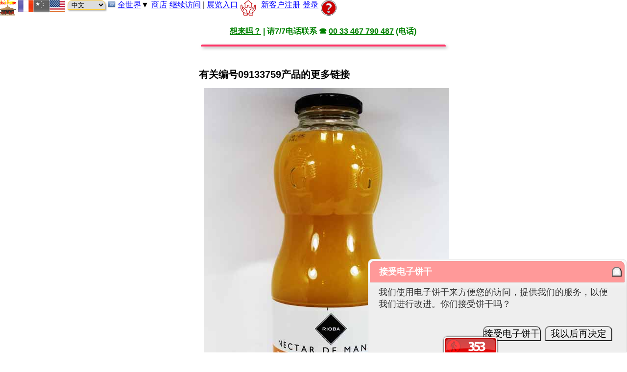

--- FILE ---
content_type: text/html; charset=UTF-8
request_url: https://www.asia-home.com/store/lslinks/ordercode/09133759/lang/cn.php
body_size: 9622
content:
<!doctype html>
<html lang="zh">
<head>
<meta http-equiv="content-language" content="zh" />
<meta http-equiv="content-type" content="text/html; charset=UTF-8" />
<meta name="description" content="有关编号09133759产品的更多链接" />
<meta name="keywords" content="有关编号09133759产品的更多链接" />
<title>有关编号09133759产品的更多链接</title>
<link rel="shortcut icon" type="image/x-icon" href="/favicon.ico" />
<link rel="stylesheet" type="text/css" href="/scripts/css/home.min.css" />
<link rel="stylesheet" type="text/css" href="//unpkg.com/leaflet@1.9.3/dist/leaflet.css" />
<link rel="stylesheet" type="text/css" href="/scripts/css/megafish-modified.css" />
<script type="text/javascript" src="//unpkg.com/leaflet@1.9.3/dist/leaflet.js" defer></script>
<script type="text/javascript" src="//code.jquery.com/jquery-3.6.0.min.js"></script>
<script type="text/javascript" src="/scripts/js/jquery-ui-1.12.1.custom/jquery-ui.min.js" defer></script>
<script type="text/javascript" src="/scripts/js/jquery.lazyload.min.js" defer></script>
<script type="text/javascript" src="/scripts/js/superfish.min.js" defer></script>
<script type="text/javascript" src="/scripts/js/jrate-master/dist/jrate.min.js" defer></script>
<script type="text/javascript" src="/scripts/js/home.min.js"></script>
<script type="text/javascript">
const gdblcBoxReductionRate = 0.05;
window.addEventListener("load", (event) => {
jqyCreateAutoCompletes(false, "/store/ajaxx.php?table=tblproducts");
domCheckCookieAcceptation();
});
</script>
</head>
<body>
<div class="displayflexwrap"><div class="menubutton"><a href="/" title="亚洲之家" class="arrowend displayinlineblock sprite-nav-home32"> </a></div>
<div class="menubutton"><a href="/store/lslinks/ordercode/09133759/lang/fr.php" title="法语" class="displayinlineblock sprite-nav-flagfr"> </a><span class="displayinlineblock sprite-nav-flagcngr" title="中文"></span><a href="/store/lslinks/ordercode/09133759/lang/en.php" title="英语" class="displayinlineblock sprite-nav-flagen"> </a></div>
<div class="menubutton"><form method="post" name="frmLang" action="/store/lslinks/ordercode/09133759.php">
<select name="lang" class="inputRoundedTop submitform">
<option value="fr">法语</option>
<option value="cn" selected="selected">中文</option>
<option value="en">英语</option>
<option value="es">西班牙语</option>
<option value="it">意大利语</option>
<option value="pt">葡萄牙语</option>
<option value="de">德语</option>
<option value="big5">big5</option>
</select>
</form>
</div>
<div class="menubutton"><div id="ttMenu" class="classTooltip"><div class="winheader"><span class="floatleft">地理国家/地区&nbsp;&nbsp;&nbsp;&nbsp;</span><span class="wincontrol" alt="关闭" title="关闭"><a title="关闭这个弹出窗口">关闭 <span class="displayinlineblock sprite-nav-cross99ffff" alt="关闭这个弹出窗口" title="关闭这个弹出窗口"></span></a></span></div><div class="displaygrid4c chinasidebar f16"><div class="flag btn"><a href="/bhutan/" title="不丹">不丹</a></div>
<div class="flag tls"><a href="/tls/" title="东帝汶">东帝汶</a></div>
<div class="flag chn"><a href="/china/" title="中国">中国</a></div>
<div class="flag caf"><a href="/caf/" title="中非共和国">中非共和国</a></div>
<div class="flag dnk"><a href="/denmark/" title="丹麦">丹麦</a></div>
<div class="flag ukr"><a href="/ukraine/" title="乌克兰">乌克兰</a></div>
<div class="flag uzb"><a href="/uzbekistan/" title="乌兹别克斯坦">乌兹别克斯坦</a></div>
<div class="flag uga"><a href="/uganda/" title="乌干达">乌干达</a></div>
<div class="flag ury"><a href="/uruguay/" title="乌拉圭">乌拉圭</a></div>
<div class="flag tcd"><a href="/chad/" title="乍得">乍得</a></div>
<div class="flag yem"><a href="/yemen/" title="也门">也门</a></div>
<div class="flag arm"><a href="/armenia/" title="亚美尼亚">亚美尼亚</a></div>
<div class="flag isr"><a href="/israel/" title="以色列">以色列</a></div>
<div class="flag irq"><a href="/iraq/" title="伊拉克">伊拉克</a></div>
<div class="flag irn"><a href="/iran/" title="伊朗">伊朗</a></div>
<div class="flag blz"><a href="/belize/" title="伯了兹">伯了兹</a></div>
<div class="flag cpv"><a href="/cpv/" title="佛得角">佛得角</a></div>
<div class="flag rus"><a href="/russia/" title="俄罗斯">俄罗斯</a></div>
<div class="flag bgr"><a href="/bulgaria/" title="保加利亚">保加利亚</a></div>
<div class="flag hrv"><a href="/croatia/" title="克罗地亚">克罗地亚</a></div>
<div class="flag _United_Nations"><span class="activethemecn"><a href="/world/" title="全世界">全世界</a></span></div>
<div class="flag gmb"><a href="/gambia/" title="冈比亚">冈比亚</a></div>
<div class="flag isl"><a href="/iceland/" title="冰岛">冰岛</a></div>
<div class="flag gin"><a href="/guinea/" title="几内亚">几内亚</a></div>
<div class="flag gnb"><a href="/gnb/" title="几内亚比绍">几内亚比绍</a></div>
<div class="flag lie"><a href="/liechtenstein/" title="列支敦斯登">列支敦斯登</a></div>
<div class="flag cog"><a href="/congo/" title="刚果共和国">刚果共和国</a></div>
<div class="flag cod"><a href="/cod/" title="刚果民主共和国">刚果民主共和国</a></div>
<div class="flag lby"><a href="/libya/" title="利比亚">利比亚</a></div>
<div class="flag lbr"><a href="/liberia/" title="利比里亚">利比里亚</a></div>
<div class="flag can"><a href="/canada/" title="加拿大">加拿大</a></div>
<div class="flag gha"><a href="/ghana/" title="加纳">加纳</a></div>
<div class="flag gab"><a href="/gabon/" title="加蓬">加蓬</a></div>
<div class="flag hun"><a href="/hungary/" title="匈牙利">匈牙利</a></div>
<div class="flag prk"><a href="/prk/" title="北朝鲜">北朝鲜</a></div>
<div class="flag _United_Nations"><a href="/namr/" title="北美洲">北美洲</a></div>
<div class="flag zaf"><a href="/zaf/" title="南非 ">南非 </a></div>
<div class="flag qat"><a href="/qatar/" title="卡塔尔">卡塔尔</a></div>
<div class="flag rwa"><a href="/rwanda/" title="卢旺达">卢旺达</a></div>
<div class="flag lux"><a href="/luxembourg/" title="卢森堡">卢森堡</a></div>
<div class="flag ind"><a href="/india/" title="印度">印度</a></div>
<div class="flag idn"><a href="/indo/" title="印度尼西亚">印度尼西亚</a></div>
<div class="flag gtm"><a href="/guatemala/" title="危地马拉">危地马拉</a></div>
<div class="flag ecu"><a href="/ecuador/" title="厄瓜多尔">厄瓜多尔</a></div>
<div class="flag eri"><a href="/eritrea/" title="厄立特里亚">厄立特里亚</a></div>
<div class="flag syr"><a href="/syria/" title="叙利亚">叙利亚</a></div>
<div class="flag cub"><a href="/cuba/" title="古巴">古巴</a></div>
<div class="flag twn"><a href="/taiwan/" title="台湾">台湾</a></div>
<div class="flag swz"><a href="/swaziland/" title="史瓦济兰">史瓦济兰</a></div>
<div class="flag kgz"><a href="/kyrgyzstan/" title="吉尔吉斯斯坦">吉尔吉斯斯坦</a></div>
<div class="flag dji"><a href="/djibouti/" title="吉布提">吉布提</a></div>
<div class="flag tuv"><a href="/tuvalu/" title="吐瓦鲁">吐瓦鲁</a></div>
<div class="flag kaz"><a href="/kazakhstan/" title="哈萨克斯坦">哈萨克斯坦</a></div>
<div class="flag col"><a href="/colombia/" title="哥伦比亚">哥伦比亚</a></div>
<div class="flag cri"><a href="/cri/" title="哥斯大黎加">哥斯大黎加</a></div>
<div class="flag cmr"><a href="/cameroon/" title="喀麦隆">喀麦隆</a></div>
<div class="flag reu"><a href="/reunion/" title="团结岛">团结岛</a></div>
<div class="flag tkm"><a href="/turkmenistan/" title="土库曼">土库曼</a></div>
<div class="flag tur"><a href="/turkey/" title="土耳其">土耳其</a></div>
<div class="flag guy"><a href="/guyana/" title="圭亚那">圭亚那</a></div>
<div class="flag tza"><a href="/tanzania/" title="坦桑尼亚">坦桑尼亚</a></div>
<div class="flag egy"><a href="/egypt/" title="埃及">埃及</a></div>
<div class="flag eth"><a href="/ethiopia/" title="埃塞俄比亚">埃塞俄比亚</a></div>
<div class="flag kir"><a href="/kiribati/" title="基里巴斯">基里巴斯</a></div>
<div class="flag tjk"><a href="/tajikistan/" title="塔吉克斯坦">塔吉克斯坦</a></div>
<div class="flag sen"><a href="/senegal/" title="塞内加尔">塞内加尔</a></div>
<div class="flag srb"><a href="/serbia/" title="塞尔维亚">塞尔维亚</a></div>
<div class="flag sle"><a href="/sierra/" title="塞拉利昂">塞拉利昂</a></div>
<div class="flag cyp"><a href="/cyprus/" title="塞浦路斯">塞浦路斯</a></div>
<div class="flag syc"><a href="/seychelles/" title="塞舌尔">塞舌尔</a></div>
<div class="flag mex"><a href="/mexico/" title="墨西哥">墨西哥</a></div>
<div class="flag tgo"><a href="/togo/" title="多哥">多哥</a></div>
<div class="flag dma"><a href="/dominica/" title="多明尼加">多明尼加</a></div>
<div class="flag dom"><a href="/dom/" title="多米尼加共和国">多米尼加共和国</a></div>
<div class="flag aut"><a href="/austria/" title="奥地利">奥地利</a></div>
<div class="flag ven"><a href="/venezuela/" title="委内瑞拉">委内瑞拉</a></div>
<div class="flag bgd"><a href="/bangladesh/" title="孟加拉国">孟加拉国</a></div>
<div class="flag ago"><a href="/angola/" title="安哥拉">安哥拉</a></div>
<div class="flag and"><a href="/andorra/" title="安道尔">安道尔</a></div>
<div class="flag nic"><a href="/nicaragua/" title="尼加拉瓜">尼加拉瓜</a></div>
<div class="flag nga"><a href="/nigeria/" title="尼日利亚">尼日利亚</a></div>
<div class="flag ner"><a href="/niger/" title="尼日尔">尼日尔</a></div>
<div class="flag npl"><a href="/nepal/" title="尼泊尔 ">尼泊尔 </a></div>
<div class="flag pse"><a href="/palestina/" title="巴勒斯坦 ">巴勒斯坦 </a></div>
<div class="flag bhs"><a href="/bahamas/" title="巴哈马">巴哈马</a></div>
<div class="flag pak"><a href="/pakistan/" title="巴基斯坦 ">巴基斯坦 </a></div>
<div class="flag png"><a href="/papua/" title="巴布亚新几内亚">巴布亚新几内亚</a></div>
<div class="flag pry"><a href="/paraguay/" title="巴拉圭">巴拉圭</a></div>
<div class="flag pan"><a href="/panama/" title="巴拿马">巴拿马</a></div>
<div class="flag bhr"><a href="/bahrain/" title="巴林">巴林</a></div>
<div class="flag bra"><a href="/brazil/" title="巴西">巴西</a></div>
<div class="flag brb"><a href="/barbados/" title="巴贝多">巴贝多</a></div>
<div class="flag bfa"><a href="/burkina/" title="布基纳法索">布基纳法索</a></div>
<div class="flag grc"><a href="/greece/" title="希腊">希腊</a></div>
<div class="flag plw"><a href="/palau/" title="帕罗">帕罗</a></div>
<div class="flag deu"><a href="/germany/" title="德国">德国</a></div>
<div class="flag ita"><a href="/italy/" title="意大利">意大利</a></div>
<div class="flag lva"><a href="/latvia/" title="拉脫維亞">拉脫維亞</a></div>
<div class="flag nor"><a href="/norway/" title="挪威">挪威</a></div>
<div class="flag cze"><a href="/czechia/" title="捷克共和国">捷克共和国</a></div>
<div class="flag mda"><a href="/moldova/" title="摩尔多瓦">摩尔多瓦</a></div>
<div class="flag mar"><a href="/morocco/" title="摩洛哥">摩洛哥</a></div>
<div class="flag mco"><a href="/monaco/" title="摩纳哥">摩纳哥</a></div>
<div class="flag brn"><a href="/brunei/" title="文莱达鲁萨兰国">文莱达鲁萨兰国</a></div>
<div class="flag fji"><a href="/fiji/" title="斐濟">斐濟</a></div>
<div class="flag svk"><a href="/slovakia/" title="斯洛伐克">斯洛伐克</a></div>
<div class="flag svn"><a href="/slovenia/" title="斯洛文尼亚">斯洛文尼亚</a></div>
<div class="flag lka"><a href="/srilanka/" title="斯里兰卡">斯里兰卡</a></div>
<div class="flag sgp"><a href="/singapore/" title="新加坡">新加坡</a></div>
<div class="flag ncl"><a href="/caledonia/" title="新喀里多尼亚">新喀里多尼亚</a></div>
<div class="flag nzl"><a href="/nzl/" title="新西兰">新西兰</a></div>
<div class="flag jpn"><a href="/japan/" title="日本">日本</a></div>
<div class="flag chl"><a href="/chile/" title="智利">智利</a></div>
<div class="flag khm"><a href="/cambodia/" title="柬埔寨">柬埔寨</a></div>
<div class="flag grd"><a href="/grenada/" title="格林纳达">格林纳达</a></div>
<div class="flag geo"><a href="/georgia/" title="格鲁吉亚">格鲁吉亚</a></div>
<div class="flag vat"><a href="/vatican/" title="梵帝冈">梵帝冈</a></div>
<div class="flag bel"><a href="/belgium/" title="比利时">比利时</a></div>
<div class="flag mrt"><a href="/mauritania/" title="毛利塔尼亚">毛利塔尼亚</a></div>
<div class="flag mus"><a href="/mauritius/" title="毛里求斯">毛里求斯</a></div>
<div class="flag ton"><a href="/tonga/" title="汤加">汤加</a></div>
<div class="flag sau"><a href="/sau/" title="沙特阿拉伯">沙特阿拉伯</a></div>
<div class="flag fra"><a href="/france/" title="法国">法国</a></div>
<div class="flag pyf"><a href="/pyf/" title="法属千岛群岛">法属千岛群岛</a></div>
<div class="flag _United_Nations"><a href="/guiana/" title="法属圭亚那">法属圭亚那</a></div>
<div class="flag pol"><a href="/poland/" title="波兰">波兰</a></div>
<div class="flag pri"><a href="/puerto/" title="波多黎各">波多黎各</a></div>
<div class="flag bwa"><a href="/botswana/" title="波扎那">波扎那</a></div>
<div class="flag bih"><a href="/bih/" title="波斯尼亚和黑塞哥维那">波斯尼亚和黑塞哥维那</a></div>
<div class="flag tha"><a href="/thailand/" title="泰国">泰国</a></div>
<div class="flag zwe"><a href="/zimbabwe/" title="津巴布韦">津巴布韦</a></div>
<div class="flag hnd"><a href="/honduras/" title="洪都拉斯">洪都拉斯</a></div>
<div class="flag hti"><a href="/haiti/" title="海地">海地</a></div>
<div class="flag aus"><a href="/australia/" title="澳大利亚">澳大利亚</a></div>
<div class="flag mac"><a href="/macao/" title="澳门">澳门</a></div>
<div class="flag irl"><a href="/ireland/" title="爱尔兰">爱尔兰</a></div>
<div class="flag est"><a href="/estonia/" title="爱沙尼亚">爱沙尼亚</a></div>
<div class="flag _United_Nations"><a href="/niue/" title="牛岛">牛岛</a></div>
<div class="flag tto"><a href="/trinidad/" title="特立尼达和多巴哥">特立尼达和多巴哥</a></div>
<div class="flag bol"><a href="/bolivia/" title="玻利维亚">玻利维亚</a></div>
<div class="flag nru"><a href="/nauru/" title="瑙鲁">瑙鲁</a></div>
<div class="flag swe"><a href="/sweden/" title="瑞典">瑞典</a></div>
<div class="flag che"><a href="/switzerland/" title="瑞士">瑞士</a></div>
<div class="flag glp"><a href="/guadeloupe/" title="瓜得罗普岛">瓜得罗普岛</a></div>
<div class="flag _United_Nations"><a href="/wallis/" title="瓦利斯和福图纳岛">瓦利斯和福图纳岛</a></div>
<div class="flag vut"><a href="/vanuatu/" title="瓦努阿图">瓦努阿图</a></div>
<div class="flag blr"><a href="/belarus/" title="白俄罗斯">白俄罗斯</a></div>
<div class="flag kwt"><a href="/kuwait/" title="科威特">科威特</a></div>
<div class="flag civ"><a href="/civ/" title="科特迪瓦">科特迪瓦</a></div>
<div class="flag _United_Nations"><a href="/kosovo/" title="科索沃">科索沃</a></div>
<div class="flag per"><a href="/peru/" title="秘鲁">秘鲁</a></div>
<div class="flag tun"><a href="/tunisia/" title="突尼斯">突尼斯</a></div>
<div class="flag ltu"><a href="/lithuania/" title="立陶宛">立陶宛</a></div>
<div class="flag som"><a href="/somalia/" title="索马里">索马里</a></div>
<div class="flag jor"><a href="/jordan/" title="约旦">约旦</a></div>
<div class="flag nam"><a href="/namibia/" title="纳米比亚">纳米比亚</a></div>
<div class="flag fsm"><a href="/micronesia/" title="细岛群岛">细岛群岛</a></div>
<div class="flag mmr"><a href="/myanmar/" title="缅甸">缅甸</a></div>
<div class="flag rou"><a href="/romania/" title="罗马尼亚">罗马尼亚</a></div>
<div class="flag usa"><a href="/usa/" title="美国">美国</a></div>
<div class="flag lao"><a href="/laos/" title="老挝">老挝</a></div>
<div class="flag ken"><a href="/kenya/" title="肯尼亚">肯尼亚</a></div>
<div class="flag fin"><a href="/finland/" title="芬兰">芬兰</a></div>
<div class="flag sdn"><a href="/sudan/" title="苏丹">苏丹</a></div>
<div class="flag sur"><a href="/suriname/" title="苏里南">苏里南</a></div>
<div class="flag gbr"><a href="/gbr/" title="英国">英国</a></div>
<div class="flag nld"><a href="/netherlands/" title="荷兰">荷兰</a></div>
<div class="flag moz"><a href="/mozambique/" title="莫桑比克">莫桑比克</a></div>
<div class="flag phl"><a href="/philippines/" title="菲律宾">菲律宾</a></div>
<div class="flag slv"><a href="/slv/" title="萨尔瓦多">萨尔瓦多</a></div>
<div class="flag wsm"><a href="/samoa/" title="萨摩亚">萨摩亚</a></div>
<div class="flag prt"><a href="/portugal/" title="葡萄牙">葡萄牙</a></div>
<div class="flag mng"><a href="/mongolia/" title="蒙古">蒙古</a></div>
<div class="flag msr"><a href="/montserrat/" title="蒙次拉">蒙次拉</a></div>
<div class="flag bdi"><a href="/burundi/" title="蒲隆地">蒲隆地</a></div>
<div class="flag esp"><a href="/spain/" title="西班牙">西班牙</a></div>
<div class="flag ben"><a href="/benin/" title="贝宁">贝宁</a></div>
<div class="flag lso"><a href="/lesotho/" title="赖索托">赖索托</a></div>
<div class="flag zmb"><a href="/zambia/" title="赞比亚">赞比亚</a></div>
<div class="flag gnq"><a href="/gnq/" title="赤道几内亚">赤道几内亚</a></div>
<div class="flag vnm"><a href="/vietnam/" title="越南">越南</a></div>
<div class="flag aze"><a href="/azerbaijan/" title="阿塞拜疆共和国">阿塞拜疆共和国</a></div>
<div class="flag afg"><a href="/afghanistan/" title="阿富汗">阿富汗</a></div>
<div class="flag dza"><a href="/algeria/" title="阿尔及利亚">阿尔及利亚</a></div>
<div class="flag alb"><a href="/albania/" title="阿尔巴尼亚">阿尔巴尼亚</a></div>
<div class="flag are"><a href="/are/" title="阿拉伯联合酋长国">阿拉伯联合酋长国</a></div>
<div class="flag omn"><a href="/oman/" title="阿曼 ">阿曼 </a></div>
<div class="flag arg"><a href="/argentina/" title="阿根廷">阿根廷</a></div>
<div class="flag kor"><a href="/kor/" title="韩国">韩国</a></div>
<div class="flag hkg"><a href="/hongkong/" title="香港">香港</a></div>
<div class="flag mtq"><a href="/martinique/" title="马丁尼克岛">马丁尼克岛</a></div>
<div class="flag mkd"><a href="/macedonia/" title="马其顿">马其顿</a></div>
<div class="flag mdv"><a href="/maldives/" title="马尔代夫">马尔代夫</a></div>
<div class="flag mwi"><a href="/malawi/" title="马拉威">马拉威</a></div>
<div class="flag mys"><a href="/malaysia/" title="马来西亚">马来西亚</a></div>
<div class="flag mlt"><a href="/malta/" title="马耳他">马耳他</a></div>
<div class="flag _United_Nations"><a href="/mayotte/" title="马要特">马要特</a></div>
<div class="flag mdg"><a href="/madagascar/" title="马达加斯加">马达加斯加</a></div>
<div class="flag mli"><a href="/mali/" title="马里">马里</a></div>
<div class="flag lbn"><a href="/lebanon/" title="黎巴嫩">黎巴嫩</a></div>
<div class="flag mne"><a href="/montenegro/" title="黑山">黑山</a></div>
</div>
</div><span id="idpopupmenu" class="f16 popupmenu"><a href="/world/" title="全世界" class="flag _United_Nations">全世界</a><span class="geocountriesmenu">▼</span></span></div>
<div class="menubutton"><a href="/store/stocki.php" title="商店: 能在英特网上销售的产品清单。">商店</a></div>
<div class="menubutton"><a href="/store/stocki/lang/cn.php" title="继续访问">继续访问</a> | <a href="/store/" title="展览入口">展览入口</a>
</div>
<div class="menubutton"><a href="/store/dashboard.php" title="仪表盘" class="displayinlineblock requirelogon sprite-nav-dashboard32"> </a></div>
<div class="menubutton arrowend"></div>
<div class="menubutton loginuserregistercontainers"><a href="/store/account.php" title="请新客户注册">新客户注册</a></div>
<div class="menubutton loginuserinfocontainers" style="display: none;"><ul class="jquimenu"><li><a class="jquimenulabels" title="仪表盘" href="/store/dashboard.php">仪表盘</a><ul><li><a href="/store/dashboard.php" title="仪表盘" class="requirelogon">仪表盘</a></li>
<li><a href="/store/userinfo.php" title="我的户头" class="requirelogon">我的户头</a></li>
<li><a href="/store/account.php" title="请新客户注册">新客户注册</a></li>
<li><a href="/store/usernotes.php" title="我的反馈信息" class="requirelogon">我的反馈信息</a></li>
<li><a href="/store/uprls.php" title="我的爱好产品" class="requirelogon">我的爱好产品</a></li>
<li><a href="/store/orders.php" title="我的定单" class="requirelogon">我的定单</a></li>
<li><a></a></li>
<li><span class="loginlinkcontainers"><a href="/store/loginajax.php" title="登录" class="lightwindow loginajax requirelogon" caption="登录 | 请击[Esc]键关闭此窗口。" author="亚洲之家" params="lightwindowwidth=520,lightwindowheight=0" rel="nofollow">登录</a></span></li>
<li><a title="消除我的所有访问足迹。" class="erasemytrace">消除足迹</a></li>
<li><a href="javascript:void();">放弃</a></li>
</ul>
</li>
</ul></div>
<div class="menubutton loginlinkcontainers cantoggle"><a href="/store/loginajax.php" title="登录" class="lightwindow loginajax" caption="登录 | 请击[Esc]键关闭此窗口。" author="亚洲之家" params="lightwindowwidth=520,lightwindowheight=0" rel="nofollow">登录</a></div>
<div class="menubutton"><a href="/store/h2order.php" title="怎样定购" class="displayinlineblock sprite-nav-helpmsah32"> </a></div>
<div class="menubutton"></div>
</div><div class="flexbreak"></div>
<div style="height: 90px; padding-left: 150px;"><script type="text/javascript" async src="//pagead2.googlesyndication.com/pagead/js/adsbygoogle.js"></script>
<ins class="adsbygoogle"
style="display:inline-block;width:728px;height:90px"
data-ad-client="pub-4205276856585711"
data-ad-slot="3910154582"></ins>
<script type="text/javascript">
(adsbygoogle = window.adsbygoogle || []).push({});
</script>
</div>
<div class="productscontainersupersuper">
<div class="advrightside"><script type="text/javascript" async src="//pagead2.googlesyndication.com/pagead/js/adsbygoogle.js"></script>
<ins class="adsbygoogle"
style="display:inline-block;width:160px;height:600px"
data-ad-client="pub-4205276856585711"
data-ad-slot="9640934611"></ins>
<script type="text/javascript">
(adsbygoogle = window.adsbygoogle || []).push({});
</script>
</div><h1>有关编号09133759产品的更多链接</h1>
<div class="ggccenter"><ol class="ggccenterwidth">
<li><img src="/prods/photos/09133759-2.jpg" data-zoomsrc="/prods/photos/09133759-2.jpg" alt="09133759-2.jpg" title="09133759-2.jpg"  /></li>
<li><img src="/prods/photos/09133759-3.jpg" data-zoomsrc="/prods/photos/09133759-3.jpg" alt="09133759-3.jpg" title="09133759-3.jpg"  /></li>
<li><img data-original="/prods/photos/09133759-4.jpg" data-zoomsrc="/prods/photos/09133759-4.jpg" alt="09133759-4.jpg" title="09133759-4.jpg" class="lazyload"  /></li>

</ol>
</div>
<h1><span>有关编号09133759产品的更多链接</span> <a title="切换照片画廊显示形式和平常版页" class="displayinlineblock sprite-nav-yanjing12" rel="nofollow" onclick="galToggle(); return false;"> </a>
</h1>
<p class="DatetimeLastUpdate">最后修正 2021-01-12 18:58:44<br />
</p>
<ul class="displayflexcenter navlist32"><li><a href="https://www.asia-home.com/store/lslinks/ordercode/09133759/lang/cn/html2pdf/2.php" title="显示PDF文件以便去储存或者打印。敬请注意别多用它，因为这个转换既花您的时间又浪费服务器的能量。" class="displayinlineblock sprite-nav-pdficon32" rel="nofollow"> </a></li><li style="width: 230px; text-align: center;"><a href="/store/stocki/lang/cn.php" title="继续访问">继续访问<img src="/images/spacer.png" class="displayinlineblock sprite-nav-arrownext"  alt="继续访问" /></a></li></ul>
<div class="centerit">第 <span class="important">1</span> 页/<span style="font-style: italic;">0</span> (0 产品)</div><hr /><div class="alphabetbar ggccenter"><a href="/store/lslinks/ordercode/09133759/alphabet/A.php" rel="nofollow">A</a> | <a href="/store/lslinks/ordercode/09133759/alphabet/B.php" rel="nofollow">B</a> | <a href="/store/lslinks/ordercode/09133759/alphabet/C.php" rel="nofollow">C</a> | <a href="/store/lslinks/ordercode/09133759/alphabet/D.php" rel="nofollow">D</a> | <a href="/store/lslinks/ordercode/09133759/alphabet/E.php" rel="nofollow">E</a> | <a href="/store/lslinks/ordercode/09133759/alphabet/F.php" rel="nofollow">F</a> | <a href="/store/lslinks/ordercode/09133759/alphabet/G.php" rel="nofollow">G</a> | <a href="/store/lslinks/ordercode/09133759/alphabet/H.php" rel="nofollow">H</a> | <a href="/store/lslinks/ordercode/09133759/alphabet/I.php" rel="nofollow">I</a> | <a href="/store/lslinks/ordercode/09133759/alphabet/J.php" rel="nofollow">J</a> | <a href="/store/lslinks/ordercode/09133759/alphabet/K.php" rel="nofollow">K</a> | <a href="/store/lslinks/ordercode/09133759/alphabet/L.php" rel="nofollow">L</a> | <a href="/store/lslinks/ordercode/09133759/alphabet/M.php" rel="nofollow">M</a> | <a href="/store/lslinks/ordercode/09133759/alphabet/N.php" rel="nofollow">N</a> | <a href="/store/lslinks/ordercode/09133759/alphabet/O.php" rel="nofollow">O</a> | <a href="/store/lslinks/ordercode/09133759/alphabet/P.php" rel="nofollow">P</a> | <a href="/store/lslinks/ordercode/09133759/alphabet/Q.php" rel="nofollow">Q</a> | <a href="/store/lslinks/ordercode/09133759/alphabet/R.php" rel="nofollow">R</a> | <a href="/store/lslinks/ordercode/09133759/alphabet/S.php" rel="nofollow">S</a> | <a href="/store/lslinks/ordercode/09133759/alphabet/T.php" rel="nofollow">T</a> | <a href="/store/lslinks/ordercode/09133759/alphabet/U.php" rel="nofollow">U</a> | <a href="/store/lslinks/ordercode/09133759/alphabet/V.php" rel="nofollow">V</a> | <a href="/store/lslinks/ordercode/09133759/alphabet/W.php" rel="nofollow">W</a> | <a href="/store/lslinks/ordercode/09133759/alphabet/X.php" rel="nofollow">X</a> | <a href="/store/lslinks/ordercode/09133759/alphabet/Y.php" rel="nofollow">Y</a> | <a href="/store/lslinks/ordercode/09133759/alphabet/Z.php" rel="nofollow">Z</a></div>
<noscript>
<meta http-equiv="refresh" content="0; URL=https://www.asia-home.com/store/lslinks/ordercode/09133759/lang/cn/nojavascript/true.php">
</noscript>
</div>
<div class="advbottom"><script type="text/javascript" async src="//pagead2.googlesyndication.com/pagead/js/adsbygoogle.js"></script>
<ins class="adsbygoogle"
style="display:inline-block;width:728px;height:90px"
data-ad-client="pub-4205276856585711"
data-ad-slot="3910154582"></ins>
<script type="text/javascript">
(adsbygoogle = window.adsbygoogle || []).push({});
</script>
</div>
<div class="usernotes clearfix"><div class="prompt"><h2 class="promptinput" style="display: inline;">提供反馈意见 (15)</h2>
</div><div class="usernotescontents"><a name="25026"></a>
<div class="note">
15. <span class="important"><span class="displayinlineblock sprite-nav-noimage16" title=""></span> <a href="https://www.essayontime.co.uk/academic-writing-service/" title="来访者 *.*.106.*">来访者 *.*.106.*</a></span> - <a href="#25026">2022-02-19 12:24:28</a><div id="divun25026" class="text">Good one</div>
</div>
<a name="25025"></a>
<div class="note">
14. <span class="important"><span class="displayinlineblock sprite-nav-noimage16" title=""></span> 来访者 *.*.106.*</span> - <a href="#25025">2022-02-19 12:21:53</a><div id="divun25025" class="text">Good one</div>
</div>
<a name="25012"></a>
<div class="note">
13. <span class="important"><span class="displayinlineblock sprite-nav-noimage16" title=""></span> <a href="https://irhatech.com/" title="来访者 *.*.183.*">来访者 *.*.183.*</a></span> - <a href="#25012">2022-02-14 16:39:54</a><div id="divun25012" class="text">We give you multiple Functions like techonology and</div>
</div>
<a name="23444"></a>
<div class="note">
12. <span class="important"><span class="displayinlineblock sprite-nav-noimage16" title=""></span> <a href="https://solitairespider.co/" title="来访者 *.*.170.*">来访者 *.*.170.*</a></span> - <a href="#23444">2021-02-18 04:26:12</a><div id="divun23444" class="text">“Life is about accepting the challenges along the way, choosing to keep moving forward, and savoring the journey.”</div>
</div>
<a name="23443"></a>
<div class="note">
11. <span class="important"><span class="displayinlineblock sprite-nav-noimage16" title=""></span> 来访者 *.*.170.*</span> - <a href="#23443">2021-02-18 04:25:38</a><div id="divun23443" class="text">“No matter how much suffering you went through, you never wanted to let go of those memories.”</div>
</div>
</div><div class="nowrap"><ul class="ggccenter navlist32" style="width: 450px;"><li class="sprite-nav-arrowfirstd"><span title="第一批5个记录 / 15"></span></li><li class="sprite-nav-arrowprevd"><span title="上一批5个记录 / 15"></span></li><li class="sprite-nav-arrownext arrows"><a href="/store/lslinks/ordercode/09133759/lang/cn/unstart/5/unlimit/5.php" title="下一批5个记录 / 15" rel="nofollow"> </a></li><li class="sprite-nav-arrowlast arrows"><a href="/store/lslinks/ordercode/09133759/lang/cn/unstart/10/unlimit/5.php" title="最后一批5个记录 / 15" rel="nofollow"> </a></li><li><form name="frmunstart" method="post" action="/store/lslinks.php" style="display: inline;">
<input type="hidden" name="ordercode" value="09133759" />
<input type="hidden" name="lang" value="cn" />
<input type="number" name="unstart" class="inputRoundedTop" style="width: 40px; height: 24px;" value="0" />
<input name="submitaction" type="submit" value="走" title="走" class="buttonlike" />
</form>
</li></ul></div>
<div class="head"><div class="ggccenter"><img src="/images/spacer.png" class="displayinlineblock sprite-nav-minus32 usernotesinputtoggle"  alt="添加您本人的评说" title="添加您本人的评说" /><a href="/store/addnotes.php?url=%2Fstore%2Flslinks.php" title="添加您本人的评说" class="usernotesinputtoggle" rel="nofollow">添加您本人的评说</a><img src="/images/spacer.png" class="displayinlineblock sprite-nav-plus32 usernotesinputrenew"  alt="刷新反馈输入表格" title="刷新反馈输入表格" /></div></div><div class="usernotesinputs" style="display: block;"><form method="post" name="frmfeedback" class="feedbacks">
<span class="jarnicotton"><input type="text" name="jarnicotton" /></span>
<input type="hidden" name="url" value="/store/lslinks.php" />
<input type="hidden" name="subject" value="USERNOTES" />
<div class="ggccenter usernotesframe">
<div class="roundedTop"><textarea name="notes" class="inputRoundedTop usernotestextarea" style="width: 95%;" maxlength="512" rows="5"></textarea></div>
<div><span style="padding-left: 5px; padding-right: 2px; white-space: nowrap;">电子信箱</span>
<span><input type="text" name="email" class="inputGoogleq" size="38" value="" placeholder="孔夫子@example.com" /></span>
<span style="padding-left: 5px; padding-right: 2px; white-space: nowrap;">网站地址</span>
<span><input type="text" name="web" class="inputGoogleq" size="38" value="" placeholder="https://www.example.com/" /></span>
</div>
<hr />
<div style="text-align: center;"><input type="hidden" name="crypt" value="1" />
<input type="hidden" name="start" value="0" />
<input type="hidden" name="limit" value="0" />
<input type="hidden" name="password0" value="WVRaVQ==" />
<span class="captchalike">
<span class="h3like"> 请在空格里打入以下安全字符串:</span><br />
<img src="/store/grafit.php?crypt=1&text=WVRaVQ==" alt="拷贝字符串。" title="拷贝字符串。" id="imgfrmfeedback" onclick="secRenewPasswordImage(this, 'imgfrmfeedback', 'iGrm7ZTw'); return false;" />
<input type="text" name="password" value="" class="inputGoogleq" size="4" ondblclick="secRenewPasswordImage(this, 'imgfrmfeedback', 'iGrm7ZTw'); return false;" title="请双击鼠标去更改图像文字。" autocapitalize="off" />
</span>
<input name="submitaction" type="submit" value="发送" title="发送" class="buttonlike" />
</div>
</div>
</form>
</div></div><hr />
<div><a href="/" title="亚洲之家">亚洲之家</a> <span class="navsep">&gt;</span> <a href="/store/" title="商店">商店</a> <span class="navsep">&gt;</span> <span class="important"><span>有关编号09133759产品的更多链接</span> <a title="切换照片画廊显示形式和平常版页" class="displayinlineblock sprite-nav-yanjing12" rel="nofollow" onclick="galToggle(); return false;"> </a>
</span> <span class="navsep">|</span> <a href="/store/gsc.php" title="基本销售条款">基本销售条款</a> <span class="navsep">|</span> <a href="/store/return.php" title="退换和还款">退换和还款</a> <span class="navsep">|</span> <a href="/privacy.php" title="保密条款">保密条款</a> <span class="navsep">|</span> <a href="/faq.php" title="常问问答">常问问答</a></div>
&nbsp;&nbsp;<script id="_wauybr">var _wau = _wau || []; _wau.push(["tab", "afbu80jbpad0", "ybr", "bottom-right"]);</script><script async src="//waust.at/t.js"></script>
<div class="phonecall"  style="position:absolute;left:32%;top:38px;"><h3><a href="/ggtrans/roadmap.php" title="请击鼠标去显示谷歌来访路线图" class="roadmappopup">想来吗？</a> | <span class="canclick togglefixphonecall" title="请击此处去显示或者隐藏地图。">请7/7电话联系</span> &#x260E; <span class="important nowrap"><a href="tel:0033467790487" title="电话联系我们。">00 33 467 790 487</a></span> (电话) <span class="maprefesh" style="display: none;" title="请击鼠标去刷新地图......"><span class="displayinlineblock sprite-nav-refresh16" alt="请击鼠标去刷新地图......" title="请击鼠标去刷新地图......"></span></span></h3><div class="gridcalligraphy displaygridxcborders" style="grid-template-columns: repeat(3, auto);"><div class="hidden">&nbsp;</div><div class="hidden">0 - 0</div><div class="hidden"></div></div><div class="mapgroups ggccentertablelike" style="position: relative;"><div class="mapcanvas" style="float: left; width: 500px;"></div>
<script type="text/javascript">function prvGeoInitializeByAddress() {
if(geoHasGoogle()) {
geoInitialize(domGetElement1MapCanvas(), 1, 0, "cn", "", false);
geoGeoCodeAddresses("1720, Avenue de l'Europe, 34170 Castelnau-Le-Lez");
}
else if(geoHasOpenStreetMap()) {
  geoSetMap4AsiahomeByOpenStreetMap();
}

}
</script>
</div><div class="breakdown"></div>
</div><div id="ttPhotos" class="classTooltip"><div class="winheader"><span class="floatleft">爆起窗口&nbsp;&nbsp;&nbsp;&nbsp;</span><span class="wincontrol" alt="关闭" title="关闭"><a title="关闭这个弹出窗口">关闭 <span class="displayinlineblock sprite-nav-cross99ffff" alt="关闭这个弹出窗口" title="关闭这个弹出窗口"></span></a></span></div><marquee>请耐心等待内容的到来...</marquee></div>
<div id="dialog0" class="dialogs" title="加入购货蓝成功"></div>
<script defer src="https://static.cloudflareinsights.com/beacon.min.js/vcd15cbe7772f49c399c6a5babf22c1241717689176015" integrity="sha512-ZpsOmlRQV6y907TI0dKBHq9Md29nnaEIPlkf84rnaERnq6zvWvPUqr2ft8M1aS28oN72PdrCzSjY4U6VaAw1EQ==" data-cf-beacon='{"version":"2024.11.0","token":"d46f492725eb4d119bff698e48943147","r":1,"server_timing":{"name":{"cfCacheStatus":true,"cfEdge":true,"cfExtPri":true,"cfL4":true,"cfOrigin":true,"cfSpeedBrain":true},"location_startswith":null}}' crossorigin="anonymous"></script>
</body>
</html>


--- FILE ---
content_type: text/html; charset=utf-8
request_url: https://www.google.com/recaptcha/api2/aframe
body_size: 267
content:
<!DOCTYPE HTML><html><head><meta http-equiv="content-type" content="text/html; charset=UTF-8"></head><body><script nonce="gRbyhpDNrR1xDkz4Qzhe4g">/** Anti-fraud and anti-abuse applications only. See google.com/recaptcha */ try{var clients={'sodar':'https://pagead2.googlesyndication.com/pagead/sodar?'};window.addEventListener("message",function(a){try{if(a.source===window.parent){var b=JSON.parse(a.data);var c=clients[b['id']];if(c){var d=document.createElement('img');d.src=c+b['params']+'&rc='+(localStorage.getItem("rc::a")?sessionStorage.getItem("rc::b"):"");window.document.body.appendChild(d);sessionStorage.setItem("rc::e",parseInt(sessionStorage.getItem("rc::e")||0)+1);localStorage.setItem("rc::h",'1769539094031');}}}catch(b){}});window.parent.postMessage("_grecaptcha_ready", "*");}catch(b){}</script></body></html>

--- FILE ---
content_type: text/javascript;charset=UTF-8
request_url: https://whos.amung.us/pingjs/?k=afbu80jbpad0&t=%E6%9C%89%E5%85%B3%E7%BC%96%E5%8F%B709133759%E4%BA%A7%E5%93%81%E7%9A%84%E6%9B%B4%E5%A4%9A%E9%93%BE%E6%8E%A5&c=t&x=https%3A%2F%2Fwww.asia-home.com%2Fstore%2Flslinks%2Fordercode%2F09133759%2Flang%2Fcn.php&y=&a=0&d=0&v=27&r=2015
body_size: -45
content:
WAU_r_t('353','afbu80jbpad0',0);